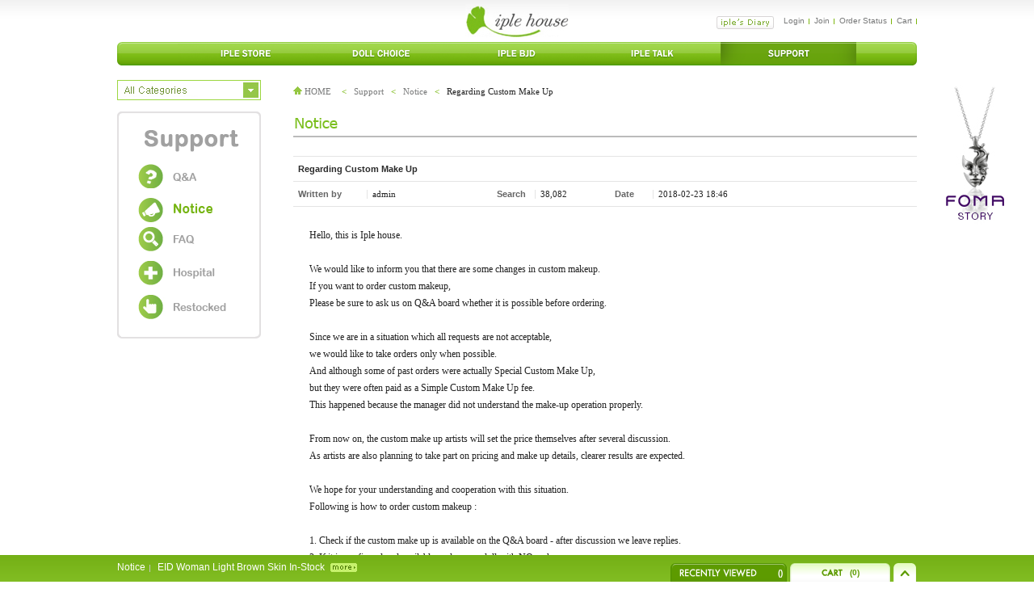

--- FILE ---
content_type: text/html
request_url: https://iplehouse.com/home/bbs/view_comment_ajax.php?bo_table=notice_en&wr_id=870&nhn1=en&c_rows=5&_=1769272862031
body_size: 6911
content:
<script type='text/javascript'> var md5_norobot_key = 'd41d8cd98f00b204e9800998ecf8427e'; </script>
<script language="JavaScript">
// 글자수 제한
var char_min = parseInt(0); // 최소
var char_max = parseInt(0); // 최대
</script>


<script type="text/javascript">
var current_c_page = 1;
// comment 로드하기
function comment_page_load(c_page) {
	$("#ajax_comment_page"+c_page+"_loading").empty().html('<img src="../skin/board/basic_ajax/img/ajax_loading.gif" width=10px>');
	$("#comment_ajax").load("./view_comment_ajax.php?bo_table=notice_en&file_lang=en&wr_id=870&c_rows=5&c_page="+c_page);
}
$(document).ready(function() {
	if(8==0) $("#comment_count_870").empty();
	else $("#comment_count_870").text("("+8+")");
});

function icon_ch_popup(){
	window.open('/home/index/sub/pop_profile.html','pop_icon_change','width=400,height=234,status=no');
}
</script>



<!-- 코멘트 리스트 -->
<div id="commentContents">
<ul class="reply1 mt20">
		<li>
				<img src="/home/index/images/common/img_profile_iple.gif" alt=""  class="reply1-userNick"/>
		<div class="r-con">
			<span class="tit">Maxim</span> 
			<span class="col-green">18-04-28 23:21</span>
			<span class="r-count"><!--(댓글 3개)--></span>
			<p>Как заказать куклу? Как с вами связаться? Как обсудить заказ?</p>
		
			<div class="reply1-btn">
												                 			</div>
		</div>
		
	</li>
	<span id='edit_889' style='display:none;'></span><!-- 수정 -->
	<span id='reply_889' style='display:none;'></span><!-- 답변 -->
	<input type=hidden id='secret_comment_889' value="">
	<textarea id='save_comment_889' style='display:none;'>Как заказать куклу? Как с вами связаться? Как обсудить заказ?</textarea>

	</ul>
<ul class="reply1 mt20">
		<li>
				<img src="/home/index/images/common/img_profile_iple.gif" alt=""  class="reply1-userNick"/>
		<div class="r-con">
			<span class="tit">Maxim</span> 
			<span class="col-green">18-05-26 05:28</span>
			<span class="r-count"><!--(댓글 3개)--></span>
			<p>Ответ будет&nbsp; или вы с клиентами не разговариваете?</p>
		
			<div class="reply1-btn">
												                 			</div>
		</div>
		
	</li>
	<span id='edit_892' style='display:none;'></span><!-- 수정 -->
	<span id='reply_892' style='display:none;'></span><!-- 답변 -->
	<input type=hidden id='secret_comment_892' value="">
	<textarea id='save_comment_892' style='display:none;'>Ответ будет  или вы с клиентами не разговариваете?</textarea>

	</ul>
<ul class="reply1 mt20">
		<li>
				<img src="/home/index/images/common/img_profile_iple.gif" alt=""  class="reply1-userNick"/>
		<div class="r-con">
			<span class="tit">belenojon</span> 
			<span class="col-green">18-06-22 13:59</span>
			<span class="r-count"><!--(댓글 3개)--></span>
			<p>Hello! Is it possible to have Raffine FID doll with B type face and brown eyebrows from Miho A type face?</p>
		
			<div class="reply1-btn">
												                 			</div>
		</div>
		
	</li>
	<span id='edit_895' style='display:none;'></span><!-- 수정 -->
	<span id='reply_895' style='display:none;'></span><!-- 답변 -->
	<input type=hidden id='secret_comment_895' value="">
	<textarea id='save_comment_895' style='display:none;'>Hello! Is it possible to have Raffine FID doll with B type face and brown eyebrows from Miho A type face?</textarea>

	</ul>
<ul class="reply1 mt20">
		<li>
				<img src="/home/index/images/common/img_profile_iple.gif" alt=""  class="reply1-userNick"/>
		<div class="r-con">
			<span class="tit">blowkm</span> 
			<span class="col-green">19-05-19 23:59</span>
			<span class="r-count"><!--(댓글 3개)--></span>
			<p>If you choose no makeup will the nipples still be painted?</p>
		
			<div class="reply1-btn">
												                 			</div>
		</div>
		
	</li>
	<span id='edit_951' style='display:none;'></span><!-- 수정 -->
	<span id='reply_951' style='display:none;'></span><!-- 답변 -->
	<input type=hidden id='secret_comment_951' value="">
	<textarea id='save_comment_951' style='display:none;'>If you choose no makeup will the nipples still be painted?</textarea>

	</ul>
<ul class="reply1 mt20">
		<li>
				<img src="/home/index/images/common/img_profile_iple.gif" alt=""  class="reply1-userNick"/>
		<div class="r-con">
			<span class="tit">wgc98</span> 
			<span class="col-green">20-11-12 23:35</span>
			<span class="r-count"><!--(댓글 3개)--></span>
			<p>Can I order doll choice SID Edan with make up of Edan Carved Heritage, will it be custom make up? Which type do I choose?</p>
		
			<div class="reply1-btn">
												                 			</div>
		</div>
		
	</li>
	<span id='edit_987' style='display:none;'></span><!-- 수정 -->
	<span id='reply_987' style='display:none;'></span><!-- 답변 -->
	<input type=hidden id='secret_comment_987' value="">
	<textarea id='save_comment_987' style='display:none;'>Can I order doll choice SID Edan with make up of Edan Carved Heritage, will it be custom make up? Which type do I choose?</textarea>

	</ul>

<br>


</div>
<!-- 코멘트 리스트 -->

<!-- 전체:8, 범위:0 - 5, c_page 1, c_wr_id --><div style='text-align:center;padding:10px' class='paging mt0'><span ><b>1</b></span>&nbsp<span style='color:#ddd'></span>&nbsp<span id='ajax_comment_page2_loading'><a href='javascript:;' onclick='comment_page_load(2);'>2</a></span></div><script language='javascript'> var g4_cf_filter = '18아,18놈,18새끼,18년,18뇬,18노,18것,18넘,개년,개놈,개뇬,개새,개색끼,개세끼,개세이,개쉐이,개쉑,개쉽,개시키,개자식,개좆,게색기,게색끼,광뇬,뇬,눈깔,뉘미럴,니귀미,니기미,니미,도촬,되질래,뒈져라,뒈진다,디져라,디진다,디질래,병쉰,병신,뻐큐,뻑큐,뽁큐,삐리넷,새꺄,쉬발,쉬밸,쉬팔,쉽알,스패킹,스팽,시벌,시부랄,시부럴,시부리,시불,시브랄,시팍,시팔,시펄,실밸,십8,십쌔,십창,싶알,쌉년,썅놈,쌔끼,쌩쑈,썅,써벌,썩을년,쎄꺄,쎄엑,쓰바,쓰발,쓰벌,쓰팔,씨8,씨댕,씨바,씨발,씨뱅,씨봉알,씨부랄,씨부럴,씨부렁,씨부리,씨불,씨브랄,씨빠,씨빨,씨뽀랄,씨팍,씨팔,씨펄,씹,아가리,아갈이,엄창,접년,잡놈,재랄,저주글,조까,조빠,조쟁이,조지냐,조진다,조질래,존나,존니,좀물,좁년,좃,좆,좇,쥐랄,쥐롤,쥬디,지랄,지럴,지롤,지미랄,쫍빱,凸,퍽큐,뻑큐,빠큐,ㅅㅂㄹㅁ                                     '; </script>
<script language='javascript' src='../js/filter.js'></script>
<script language='javascript' src='../js/md5.js'></script>


--- FILE ---
content_type: application/javascript
request_url: https://iplehouse.com/home/js/jquery.curvycorners.packed.js
body_size: 19373
content:
/****************************************************************
 *                                                              *
 *  JQuery Curvy Corners by Mike Jolley                         *
 *  http://blue-anvil.com                                       *
 *  http://code.google.com/p/jquerycurvycorners/                *
 *  ==========================================================  *
 *                                                              *
 *  Version 2.1.1 (Based on CC 2.1 beta)                          *
 *                                                              *
 *  Original by: Terry Riegel, Cameron Cooke and Tim Hutchison  *
 *  Website: http://www.curvycorners.net                        *
 *                                                              *
 *  This library is free software; you can redistribute         *
 *  it and/or modify it under the terms of the GNU              *
 *  Lesser General Public License as published by the           *
 *  Free Software Foundation; either version 2.1 of the         *
 *  License, or (at your option) any later version.             *
 *                                                              *
 *  This library is distributed in the hope that it will        *
 *  be useful, but WITHOUT ANY WARRANTY; without even the       *
 *  implied warranty of MERCHANTABILITY or FITNESS FOR A        *
 *  PARTICULAR PURPOSE. See the GNU Lesser General Public       *
 *  License for more details.                                   *
 *                                                              *
 *  You should have received a copy of the GNU Lesser           *
 *  General Public License along with this library;             *
 *  Inc., 59 Temple Place, Suite 330, Boston,                   *
 *  MA 02111-1307 USA                                           *
 *                                                              *
 ****************************************************************/
eval(function(p,a,c,k,e,r){e=function(c){return(c<a?'':e(parseInt(c/a)))+((c=c%a)>35?String.fromCharCode(c+29):c.toString(36))};if(!''.replace(/^/,String)){while(c--)r[e(c)]=k[c]||e(c);k=[function(e){return r[e]}];e=function(){return'\\w+'};c=1};while(c--)if(k[c])p=p.replace(new RegExp('\\b'+e(c)+'\\b','g'),k[c]);return p}('(17($){17 1w(a){10.3p=a;10.1I=10.1W=10.1H=10.1X=0;10.3Y=10.3r=10.3y=10.3B="";10.2y=2C};1w.1N.2s=17(a,b,c,d){11(!a){10.1I=10.1W=10.1H=10.1X=1i(c);10.3Y=10.3r=10.3y=10.3B=d}1l{3E=a.1y(0)+b.1y(0);10[3E+\'R\']=1i(c);10[3E+\'u\']=d}};1w.1N.1j=17(a){11(/^(t|b)(l|r)(R|u)$/.2S(a))18 10[a];11(/^(t|b)(l|r)2R$/.2S(a)){12 b=a.1y(0)+a.1y(1);18 10[b+\'R\']+10[b+\'u\']}11(/^(t|b)2R?$/.2S(a)){12 c=a.1y(0);c+=10[c+\'2Z\']>10[c+\'34\']?\'l\':\'r\';12 d=10[c+\'R\'];11(a.1U===3&&a.1y(2)===\'u\')d+=10[c=\'u\'];18 d}20 1p 1P(\'67\\\'t 6d 5G \'+a);};1w.1N.41=17(a){11(a!==\'t\'&&a!==\'b\')20 1p 1P("55 54 3m \'t\' 4Y \'b\'");18 1a.69(10[a+\'2Z\']-10[a+\'34\'])};1w.1N.3U=17(a){10.3Y=10.3r=10.3y=10.3B=\'14\';11(\'1R\'1F a)10.1I=a.1R.1b;11(\'1V\'1F a)10.1W=a.1V.1b;11(\'1t\'1F a)10.1H=a.1t.1b;11(\'2f\'1F a)10.1X=a.2f.1b;11(\'2y\'1F a)10.2y=a.2y};1w.1N.4X=17(a){12 b=[\'1R\',\'1V\',\'1t\',\'2f\'];12 c=0;12 i,2u;1D(i 1F b)11(!2U(i)){2u=10[b[i]+\'u\'];11(2u!==\'\'&&2u!==\'14\'){c=1p 1w;1r}}11(!c)c=10;1l{12 d,31,e=6F.5n(a,\'1h\');1D(i 1F b)11(!2U(i)){d=b[i];2u=10[d+\'u\'];31=10[d+\'R\'];11(2u!==\'14\'){12 e=a.1d.1h;a.1d.1h=31+2u;31=a.1d.66;a.1d.1h=e}c[d+\'R\']=31;c[d+\'u\']=\'14\'}a.1d.1h=e}18 c};1w.1N.4W=17(a){11(a!==\'t\'&&a!==\'b\')20 1p 1P("55 54 3m \'t\' 4Y \'b\'");18 10[a+\'2Z\']+10[a+\'34\']};1w.1N.4V=17(a){12 b=0;11(10[a+\'2Z\'])++b;11(10[a+\'34\'])++b;18 b};1w.1N.4U=17(){12 a=[];11(10.1I)a.2L(\'1R\');11(10.1W)a.2L(\'1V\');11(10.1H)a.2L(\'1t\');11(10.1X)a.2L(\'2f\');18 a};11(2T 2X===\'2w\')2X=1p 3c;$.3b.3a=17(2F){12 3I=1L;12 3P,3T,33;2o{3P=(1f.2H.1d.6B!==2w)}2k(36){}2o{3T=(1f.2H.1d.5F!==2w)}2k(36){}2o{33=(1f.2H.1d.4T!==2w)}2k(36){}11(3P||3T||33)3I=2C;11(2F 4S 1w){1n=2F}1l{12 2F=1Y.68({1R:{1b:8},1V:{1b:8},1t:{1b:8},2f:{1b:8},2y:2C},2F);12 1n=1p 1w(10);1n.3U(2F)}17 1c(){10.1x=37[1];10.4R=37[0];12 G=$(10.1x);12 H;10.5S=1p 3c();10.2g=10.2m=10.2x=H=2p;12 I=G.6a();11(G.3d(\'6e\'))20 1p 1P("6f 6k 6z 4P 4N "+10.1x.5e+" 5h.","1P");11(G.13(\'3z\')===\'4M\'){G.13(\'3z\',\'4M-5O\')}11(!I){10.2W=17(){};18}11(37[0]4S 1w){10.19=37[0].4X(10.1x)}1l{10.19=1p 1w(\'\');10.19.3U(10.4R)}12 J=G.13("4L")?G.13("4L"):0;12 K=G.13("4K")?G.13("4K"):0;12 L=G.13("4J")?G.13("4J"):0;12 M=G.13("4E")?G.13("4E"):0;12 N=G.13("6v");12 O=G.13("6A");12 P=G.13("6E");12 Q=G.13("6I");12 R=G.13("5c");12 S=G.13("5f");12 T=G.13("5k");12 U=G.13("5q");12 V=G.13("2D");12 W=G.13("1s");12 X=G.13("1T");12 Y,1e;Y=G.13("4B")?G.13("4B"):0;1e=G.13("4x")?G.13("4x"):0;12 Z=G.13("1O");12 3m=G.13("4v");12 4u=G.13("6u");12 4s=G.13("35");12 4r=G.13("3n");12 6C=G.13("1g");12 2b=1Y.2N.4q>7&&$.2N.4p?G.13("2d"):2p;12 1Z=10.19.1j(\'4o\');12 1t=10.19.1j(\'5p\');12 1C=17(a){11(2T a===\'5t\')18 a;11(2T a!==\'5u\')20 1p 1P(\'5z 5D 5E \'+2T a);12 b=/^[-\\d.]([a-z]+)$/.2O(a);11(b&&b[1]!=\'14\')20 1p 1P(\'5H 5N \'+b[1]);11(2U(a=1i(a)))a=0;18 a};12 4l=17(a){18 a<=0?"0":a+"14"};2o{10.1k=1C(J);10.1Q=1C(K);10.1o=1C(L);10.32=1C(M);10.2n=1c.2i(V);10.4k=1C(3m);10.6c=1C(4u);10.3C=1C(4s);10.3D=1C(4r);10.2c=I;10.2Q=G.6r();10.3G=1c.2i(N);10.3H=1c.2i(O);10.4j=1c.2i(P);10.4h=1c.2i(Q);10.3K=10.1k+"14"+" "+R+" "+10.3G;10.3L=10.1Q+"14"+" "+S+" "+10.3H;10.3q=10.1o+"14"+" "+T+" "+10.4j;10.3o=10.32+"14"+" "+U+" "+10.4h;10.1s=(W!="4g"&&W!="5b")?W:"";10.1T=X}2k(e){}12 28=10.2Q;12 24=I;11($.2N.4f){Y=1C(Y);1e=1C(1e);11(Y){12 t=24+10.1o+10.32;11(Y>t)Y=t;Y=(t/Y*25)+\'%\'}11(1e){12 t=28+10.1k+10.1Q;11(1e>t)1e=t;1e=(t/1e*25)+\'%\'}}10.2Y=1f.26("2q");11(2b)10.2Y.1d.2d=2b;3g(10.1x.4e)10.2Y.1v(10.1x.3Z(10.1x.4e));11(Z!="2a")G.13("1O","4d");10.1x.1d.4c=\'0\';10.1x.1d.1g=10.1x.1d.1s=\'4g\';10.1x.1d.2D=\'2z\';10.1x.1d.1z=(24+10.1o+10.32)+\'14\';10.1x.1d.1E=(28+10.1k+10.1Q)+\'14\';12 2l=1f.26("2q");$(2l).13({1z:24+\'14\',\'4c\':"0",1O:"2a",1E:4l(28+10.1k+10.1Q-1Z-1t),1q:1Z+"14",1h:"0",\'2D\':V,\'1s\':10.1s,\'1T\':10.1T,\'5T\':\'5U\'});11(2b)$(2l).13(\'2d\',\'2d\');11(10.1o)$(2l).13(\'3v\',10.3q);11(10.1k&&!1Z)$(2l).13(\'4b\',10.3K);11(10.32)$(2l).13(\'3x\',10.3o);11(10.1Q&&!1t)$(2l).13(\'4a\',10.3L);10.2x=10.1x.1v(2l);I=$(10.2x).13("1z");11(I===""||I==="43"||I.39("%")!==-1)20 1P(\'6b 1z 3d \'+I);10.2c=(I!=""&&I!="43"&&I.39("%")==-1)?1i(I):$(10.2x).1z();10.2W=17(){10.1u=10.1e=0;11(10.1S){12 e=17(a,b,c){11(a===0)18 0;12 d;11(a===\'1M\'||a===\'1G\')18 c-b;11(a===\'6g\')18(c-b)/2;11(a.39(\'%\')>0)18(c-b)/(25/1i(a));18 1C(a)};10.1u=e(Y,10.1S.1z,24);10.1e=e(1e,10.1S.1E,28)}1l 11(10.1s){10.1u=1C(Y);10.1e=1C(1e)}11(1Z){f=1f.26("2q");$(f).13({1z:10.2c+"14",\'3k\':"2t",2G:"2I",1O:"2a",\'35\':10.1k+"14",\'3n\':10.1k+"14",1E:1Z+"14",1q:-1Z+"14",1h:-10.1o+"14"});10.2g=10.2x.1v(f)}11(1t){12 f=1f.26("2q");$(f).13({1z:10.2c+"14",\'3k\':"2t",2G:"2I",1O:"2a",\'35\':10.1Q+"14",\'3n\':10.1Q+"14",1E:1t+"14",1G:-1t+"14",1h:-10.1o+"14"});10.2m=10.2x.1v(f)}12 g=10.19.4U();1D(12 i 1F g)11(!2U(i)){12 h=g[i];12 j=10.19[h+\'R\'];12 l,29,21,2V;11(h=="1V"||h=="1R"){l=10.1k;29=10.3G;2V=10.1k}1l{l=10.1Q;29=10.3H;2V=10.1Q}21=j-2V;12 m=1f.26("2q");$(m).13({1O:"2a","48-3S":"2t",2G:"2I"}).1E(10.19.1j(h+\'2R\')).1z(10.19.1j(h+\'2R\'));12 n,1A,3h;12 o=2b?1i(/5o\\(46.(\\d+)\\)/.2O(2b)[1]):25;1D(n=0;n<j;++n){12 p=(n+1>=21)?-1:1a.44(1a.2h(1a.1J(21,2)-1a.1J(n+1,2)))-1;11(21!=j){12 q=(n>=21)?-1:1a.49(1a.2h(1a.1J(21,2)-1a.1J(n,2)));12 r=(n+1>=j)?-1:1a.44(1a.2h(1a.1J(j,2)-1a.1J((n+1),2)))-1}12 s=(n>=j)?-1:1a.49(1a.2h(1a.1J(j,2)-1a.1J(n,2)));11(p>-1)10.2e(n,0,10.2n,o,(p+1),m,2C,j);11(21!=j){11(10.19.2y){1D(1A=p+1;1A<q;++1A){11(10.1s!=""){12 u=1c.3i(n,1A,21)*25;10.2e(n,1A,29,o,1,m,u>=30,j)}1l 11(10.2n!==\'2z\'){12 v=1c.45(10.2n,29,1c.3i(n,1A,21));10.2e(n,1A,v,o,1,m,1L,j)}1l 10.2e(n,1A,29,o>>1,1,m,1L,j)}11(r>=q){11(q==-1)q=0;10.2e(n,q,29,o,(r-q+1),m,1L,0)}3h=29;1A=r}1l{11(r>p){10.2e(n,(p+1),29,o,(r-p),m,1L,0)}}}1l{3h=10.2n;1A=p}11(10.19.2y&&10.2n!==\'2z\'){3g(++1A<s){10.2e(n,1A,3h,(1c.3i(n,1A,j)*o),1,m,2V<=0,j)}}}1D(12 t=0,k=m.47.1U;t<k;++t){12 w=m.47[t];12 x=1i($(w).13(\'1q\'));12 y=1i($(w).13(\'1h\'));12 A=1i($(w).13(\'1E\'));11(h=="1R"||h=="1t"){$(w).13(\'1h\',(j-y-1)+"14")}11(h=="1V"||h=="1R"){$(w).13(\'1q\',(j-A-x)+"14")}$(w).13(\'1T\',10.1T);11(10.1s)2E(h){1m"1V":$(w).13(\'1K\',(10.1u-10.1o+j-24-y)+"14 "+(10.1e+A+x+10.1k-j)+"14");1r;1m"1R":$(w).13(\'1K\',(10.1u-j+y+1+10.1o)+"14 "+(10.1e-j+A+x+10.1k)+"14");1r;1m"1t":$(w).13(\'1K\',(10.1u-j+y+1+10.1o)+"14 "+(10.1e-28-10.1k+(!1Y.2B.2A?x:-x)+j)+"14");1r;1m"2f":11(!1Y.2B.2A){$(w).13(\'1K\',(10.1u-10.1o-24+j-y)+"14 "+(10.1e-28-10.1k+x+j)+"14")}1l{$(w).13(\'1K\',(10.1u-10.1o-24+j-y)+"14 "+(10.1e-28-10.1k+j-x)+"14")}}}2E(h){1m"1R":$(m).13(\'1q\',m.1d.1h="0");10.2g.1v(m);1r;1m"1V":$(m).13(\'1q\',m.1d.1M="0");10.2g.1v(m);1r;1m"1t":$(m).13(\'1G\',m.1d.1h="0");10.2m.1v(m);1r;1m"2f":$(m).13(\'1G\',m.1d.1M="0");10.2m.1v(m)}}12 B={t:10.19.41(\'t\'),b:10.19.41(\'b\')};1D(z 1F B){11(2T z===\'17\')4i;11(!10.19.1j(z+\'R\'))4i;11(B[z]){12 C=(10.19[z+"2Z"]<10.19[z+"34"])?z+"l":z+"r";12 D=1f.26("2q");$(D).13({\'1E\':B[z]+"14",\'1z\':10.19.1j(C+\'2R\'),\'1O\':"2a",\'3k\':"2t",\'2G\':"2I",\'2D\':10.2n,\'1s\':10.1s,\'1T\':10.1T});11(2b)$(D).13(\'2d\',\'2d\');2E(C){1m"1R":$(D).13({\'1G\':\'\',\'1h\':\'0\',\'3v\':10.3q,\'1K\':10.1u+"14 "+(10.1k+10.1e-10.19.1I)+"14"});10.2g.1v(D);1r;1m"1V":$(D).13({\'1G\':\'\',\'1M\':\'0\',\'3x\':10.3o,\'1K\':(10.1u-10.2c+10.19.1W)+"14 "+(10.1k+10.1e-10.19.1W)+"14"});10.2g.1v(D);1r;1m"1t":$(D).13({\'1q\':\'\',\'1h\':\'0\',\'3v\':10.3q,\'1K\':10.1u+"14 "+(10.1e-10.1k-10.2Q+B[z]+10.19.1H)+"14"});10.2m.1v(D);1r;1m"2f":$(D).13({\'1q\':\'\',\'1M\':\'0\',\'3x\':10.3o,\'1K\':(10.1o+10.1u-10.2c+10.19.1X)+"14 "+(10.1e-10.1k-10.2Q+B[z]+10.19.1X)+"14"});10.2m.1v(D)}}12 E=1f.26("2q");11(2b)$(E).13(\'2d\',\'2d\');$(E).13({\'1O\':"4d",\'3k\':"2t",\'2G\':"2I",\'1z\':10.4m(z),\'2D\':10.2n,\'1s\':10.1s,\'1T\':10.1T});2E(z){1m"t":11(10.2g){11(!1Y.2B.2A){$(E).13(\'1E\',25+1Z+"14")}1l{$(E).13(\'1E\',25+1Z-10.1k+"14")}$(E).13(\'4n\',10.19.1I?(10.19.1I-10.1o)+"14":"0");$(E).13(\'4b\',10.3K);11(10.1s){12 F=10.19.1I?(10.1o+10.1u-10.19.1I)+"14 ":10.1u+"14 ";$(E).13(\'1K\',F+10.1e+"14");$(10.2x).13(\'1K\',10.1u+"14 "+(10.1e-1Z+10.1o)+"14")}10.2g.1v(E)}1r;1m"b":11(10.2m){11(!1Y.2B.2A){$(E).13(\'1E\',1t+"14")}1l{$(E).13(\'1E\',1t-10.1Q+"14")}$(E).13(\'4n\',10.19.1H?(10.19.1H-10.1o)+"14":"0");$(E).13(\'4a\',10.3L);11(10.1s){12 F=10.19.1H?(10.1u+10.1o-10.19.1H)+"14 ":10.1u+"14 ";$(E).13(\'1K\',F+(10.1e-28-10.1k+1t)+"14")}10.2m.1v(E)}}}z=24;11(1Y.2B.2A)z-=10.3C+10.3D;$(10.2Y).13({\'1O\':\'2a\',\'1h\':10.1o+"14",\'4v\':10.4k+"14",\'1q\':10.1k+"14",\'35\':10.3C+"14",\'3n\':10.3D+"14",\'1z\':z+"14",\'3X\':G.13(\'3X\')}).3W(\'3Q\');G.13(\'3X\',\'1h\').3W(\'3O\');10.1x.1v(10.2Y);11(H)$(H).13(\'3z\',6D)};11(10.1s){Y=10.3N(Y);1e=10.3N(1e);11(10.1S){10.1S.4t=10;10.2v=10.2W;10.2W=17(){11(10.1S.6N)10.2v();1l 10.1S.56=1p 57(\'$(10.4t).2v();\')}}}};1c.1N.3N=17(c){11(c===\'1q\'||c===\'1h\'||1i(c)===0)18 0;11(!(/^[-\\d.]+14$/.2S(c))&&!10.1S){10.1S=1p 58;12 d=17(a){12 b=/59\\("?([^\'"]+)"?\\)/.2O(a);18(b?b[1]:a)};10.1S.5a=d(10.1s)}18 c};1c.1N.2e=17(a,b,c,d,e,f,g,h){12 i=1f.26("2q");$(i).13({"1E":e+"14","1z":"2t","1O":"2a","48-3S":"2t","2G":"2I","1q":b+"14","1h":a+"14","3j-4w":c});12 j=10.19.1j(\'4o\');11(g&&10.1s!=""){$(i).13({"3j-1O":"-"+(10.2c-(h-a)+10.1k)+"14 -"+((10.2Q+j+b)-10.1k)+"14","3j-5d":10.1s})}11(d!=25)$(i).13({46:(d/25)});f.1v(i)};1c.1N.4m=17(a){12 b,3F;b=!1Y.2B.2A?0:10.19.4V(a)*10.1o;11((3F=10.2c-10.19.4W(a)+b)<0)20 1P("65 5g 1x 1z");18 3F+\'14\'};1c.4y=17(a){12 d=1f.26(\'5i\');d.1d.2D=a;1f.2H.1v(d);11(5j.4z){12 b=1f.5l.4z(d,2p).5m(\'3j-4w\');d.4A.3Z(d);11(b.2j(0,3)==="3s")b=1c.2P(b);18 b}1l{12 c=1f.2H.5r();c.5s(d);c.4C(\'4D\',1L,a);12 e=c.5v(\'4D\');12 f="3s("+(e&5w)+", "+((e&5x)>>8)+", "+((e&5y)>>16)+")";d.4A.3Z(d);c=2p;18 1c.2P(f)}};1c.45=17(a,b,c){11(a===\'2z\'||b===\'2z\')20 1P(\'5A 5B 5C 2z\');11(a.1y(0)!==\'#\'){a=1c.2i(a)}11(b.1y(0)!==\'#\'){b=1c.2i(b)}12 d=1i(a.2j(1,2),16);12 e=1i(a.2j(3,2),16);12 f=1i(a.2j(5,2),16);12 g=1i(b.2j(1,2),16);12 h=1i(b.2j(3,2),16);12 i=1i(b.2j(5,2),16);11(c>1||c<0)c=1;12 j=1a.40((d*c)+(g*(1-c)));11(j>2K)j=2K;11(j<0)j=0;12 k=1a.40((e*c)+(h*(1-c)));11(k>2K)k=2K;11(k<0)k=0;12 l=1a.40((f*c)+(i*(1-c)));11(l>2K)l=2K;11(l<0)l=0;18"#"+1c.2r(j)+1c.2r(k)+1c.2r(l)};1c.2r=17(a){12 b=[\'0\',\'1\',\'2\',\'3\',\'4\',\'5\',\'6\',\'7\',\'8\',\'9\',\'A\',\'B\',\'C\',\'D\',\'E\',\'F\'];18 b[a>>>4]+\'\'+b[a&15]};1c.3i=17(x,y,r){12 a;12 b=r*r;12 c=1p 3c(2);12 d=1p 3c(2);12 e=0;12 f="";12 g=1a.2h(b-1a.1J(x,2));11(g>=y&&g<(y+1)){f="5I";c[e]=0;d[e]=g-y;++e}g=1a.2h(b-1a.1J(y+1,2));11(g>=x&&g<(x+1)){f+="5J";c[e]=g-x;d[e]=1;++e}g=1a.2h(b-1a.1J(x+1,2));11(g>=y&&g<(y+1)){f+="5K";c[e]=1;d[e]=g-y;++e}g=1a.2h(b-1a.1J(y,2));11(g>=x&&g<(x+1)){f+="5L";c[e]=g-x;d[e]=0}2E(f){1m"5M":a=1a.3f(d[0],d[1])+((1a.4F(d[0],d[1])-1a.3f(d[0],d[1]))/2);1r;1m"5P":a=1-(((1-c[0])*(1-d[1]))/2);1r;1m"5Q":a=1a.3f(c[0],c[1])+((1a.4F(c[0],c[1])-1a.3f(c[0],c[1]))/2);1r;1m"5R":a=d[0]*c[1]/2;1r;4G:a=1}18 a};1c.2P=17(a){2o{12 b=1c.4H(a);12 c=1i(b[0]);12 d=1i(b[1]);12 f=1i(b[2]);12 g="#"+1c.2r(c)+1c.2r(d)+1c.2r(f)}2k(e){4I("5V 5W 5X 5Y 5Z 60 61 62 4N 63 1F 17 2P")}18 g};1c.4H=17(a){12 b=a.64(4,a.39(")"));18 b.3R(", ")};1c.2i=17(a){11(a!=""&&a!="2z"){11(a.2j(0,3)==="3s"){a=1c.2P(a)}1l 11(a.1y(0)!==\'#\'){a=4y(a)}1l 11(a.1U===4){a="#"+a.1y(1)+a.1y(1)+a.1y(2)+a.1y(2)+a.1y(3)+a.1y(3)}}18 a};18 10.2J(17(){11(!$(10).3d(\'.3O\')){11(3I){11(1n.1j(\'1I\')){$(10).13({\'1g-1q-1h-1b\':1n.1j(\'1I\')+\'14\',\'-1B-1g-1b-3J\':1n.1j(\'1I\')+\'14\',\'-3e-1g-1q-1h-1b\':1n.1j(\'1I\')+\'14\'})}11(1n.1j(\'1W\')){$(10).13({\'1g-1q-1M-1b\':1n.1j(\'1W\')+\'14\',\'-1B-1g-1b-3A\':1n.1j(\'1W\')+\'14\',\'-3e-1g-1q-1M-1b\':1n.1j(\'1W\')+\'14\'})}11(1n.1j(\'1H\')){$(10).13({\'1g-1G-1h-1b\':1n.1j(\'1H\')+\'14\',\'-1B-1g-1b-3w\':1n.1j(\'1H\')+\'14\',\'-3e-1g-1G-1h-1b\':1n.1j(\'1H\')+\'14\'})}11(1n.1j(\'1X\')){$(10).13({\'1g-1G-1M-1b\':1n.1j(\'1X\')+\'14\',\'-1B-1g-1b-3u\':1n.1j(\'1X\')+\'14\',\'-3e-1g-1G-1M-1b\':1n.1j(\'1X\')+\'14\'})}}1l{11(!$(10).3d(\'.4O\')){$(10).3W(\'4O\');38=$(10).4Q(\'1d\');11(38==\'2w\'){38=\'\'}2X.2L({3t:10,19:1n,1d:38,6h:$(10).6i(2C)})}12 a=1p 1c(1n,10);a.2W()}}})};$.3b.6j=17(){18 10.2J(17(i,e){27=e;$.2J(2X,17(a,b){11(b.3t==27&&$(\'.3Q\',27).3S()>0){$(27).6l($(27).6m(\'.3Q:6n\').6o());1d=b.1d==\'2w\'?b.1d:\'\';$(27).6p(\'3O\').4Q(\'1d\',1d);18 1L}})})};$.3b.6q=17(){18 10.2J(17(i,e){27=e;$.2J(2X,17(a,b){11(b.3t==27){$(27).3a(b.19);18 1L}})})};$.3b.2v=17(){18 10.2J(17(i,e){3V=e;11(\'2v\'1F 3V)3V.2v();1l 20 1P(\'6s 2v 17\')})};$(17(){11($.2N.4p){2o{1f.4C("6t",1L,2C)}2k(e){};17 2M(a){11(!1i(a))18\'14\';12 b=/^[\\d.]+(\\w+)$/.2O(a);18 b[1]};12 t,i,j;17 3M(a){12 b=a.1d;11(1Y.2N.4q>6.0){12 c=b[\'-1B-1g-1b\']||0;12 d=b[\'-1B-1g-1b-3A\']||0;12 e=b[\'-1B-1g-1b-3J\']||0;12 f=b[\'-1B-1g-1b-3u\']||0;12 g=b[\'-1B-1g-1b-3w\']||0}1l{12 c=b[\'1B-1g-1b\']||0;12 d=b[\'1B-1g-1b-3A\']||0;12 e=b[\'1B-1g-1b-3J\']||0;12 f=b[\'1B-1g-1b-3u\']||0;12 g=b[\'1B-1g-1b-3w\']||0}11(c){12 t=c.3R(\'/\');t=t[0].3R(/\\s+/);11(t[t.1U-1]===\'\')t.6w();2E(t.1U){1m 3:e=t[0];d=g=t[1];f=t[2];c=1L;1r;1m 2:e=f=t[0];d=g=t[1];c=1L;1m 1:1r;1m 4:e=t[0];d=t[1];f=t[2];g=t[3];c=1L;1r;4G:4I(\'6x 4P 6y: \'+c)}}11(c||e||d||f||g){12 h=1p 1w(a.3p);11(c)h.2s(2p,2p,1i(c),2M(c));1l{11(d)h.2s(\'t\',\'r\',1i(d),2M(d));11(e)h.2s(\'t\',\'l\',1i(e),2M(e));11(g)h.2s(\'b\',\'l\',1i(g),2M(g));11(f)h.2s(\'b\',\'r\',1i(f),2M(f))}$(a.3p).3a(h)}}1D(t=0;t<1f.22.1U;++t){2o{11(1f.22[t].3l){1D(i=0;i<1f.22[t].3l.1U;++i){1D(j=0;j<1f.22[t].3l[i].23.1U;++j){3M(1f.22[t].3l[i].23[j])}}}1D(i=0;i<1f.22[t].23.1U;++i)3M(1f.22[t].23[i])}2k(e){}}}1l 11($.2N.4f){2o{33=(1f.2H.1d.4T!==2w)}2k(36){}11(!33){17 4Z(a){18/1g-((1q|1G)-(1h|1M)-)?1b/.2S(1f.22.50(a).51.52)};23=[];1D(t=0;t<1f.22.1U;++t){11(4Z(t)){12 k=1f.22.50(6G).51.52;k=k.6H(/\\/\\*(\\n|\\r|.)*?\\*\\//g,\'\');12 l=1p 53("^\\\\s*([\\\\w.#][-\\\\w.#, ]+)[\\\\n\\\\s]*\\\\{([^}]+1g-((1q|1G)-(1h|1M)-)?1b[^}]*)\\\\}","6J");12 m;3g((m=l.2O(k))!==2p){12 n=1p 53("(..)1g-((1q|1G)-(1h|1M)-)?1b:\\\\s*([\\\\d.]+)(1F|6K|14|6L|6M)","g");12 o,42=1p 1w(m[1]);3g((o=n.2O(m[2]))!==2p){11(o[1]!=="z-")42.2s(o[3],o[4],o[5],o[6]);23.2L(42)}}}}1D(i 1F 23)11(!2U(i))$(23[i].3p).3a(23[i])}}})})(1Y);',62,422,'||||||||||||||||||||||||||||||||||||||||||||||||||||||||||||||this|if|var|css|px|||function|return|spec|Math|radius|curvyObject|style|backgroundPosY|document|border|left|parseInt|get|borderWidth|else|case|bd|borderWidthL|new|top|break|backgroundImage|bl|backgroundPosX|appendChild|curvyCnrSpec|box|charAt|width|inty|moz|bm|for|height|in|bottom|blR|tlR|pow|backgroundPosition|false|right|prototype|position|Error|borderWidthB|tl|backgroundObject|backgroundRepeat|length|tr|trR|brR|jQuery|bk|throw|borderRadius|styleSheets|rules|bp|100|createElement|thisdiv|bo|bcolor|absolute|bj|boxWidth|filter|drawPixel|br|topContainer|sqrt|format_colour|substr|catch|bq|bottomContainer|boxColour|try|null|div|IntToHex|setcorner|1px|propu|dispatch|undefined|shell|antiAlias|transparent|boxModel|support|true|backgroundColor|switch|bc|overflow|body|hidden|each|255|push|units|browser|exec|rgb2Hex|boxHeight|Ru|test|typeof|isNaN|borderWidthTB|applyCorners|redrawList|contentContainer|lR||propR|borderWidthR|checkStandard|rR|paddingLeft|err|arguments|thestyles|indexOf|corner|fn|Array|is|webkit|min|while|outsideColour|pixelFraction|background|fontSize|imports|be|paddingRight|borderStringR|selectorText|borderStringL|tru|rgb|node|bottomright|borderLeft|bottomleft|borderRight|blu|display|topright|bru|leftPadding|rightPadding|propname|f_width|borderColour|borderColourB|ba|topleft|borderString|borderStringB|procIEStyles|backgroundCheck|hasCorners|bb|autoPadDiv|split|size|checkMozilla|setfrom|obj|addClass|textAlign|tlu|removeChild|round|radiusdiff|cornerspec|auto|floor|BlendColour|opacity|childNodes|font|ceil|borderBottom|borderTop|padding|relative|firstChild|opera|none|borderColourR|continue|borderColourL|topPadding|bn|fillerWidth|marginLeft|tR|msie|version|bh|bg|holdingElement|bf|paddingTop|color|backgroundPositionY|getComputedColour|getComputedStyle|parentNode|backgroundPositionX|execCommand|ForeColor|borderRightWidth|max|default|rgb2Array|alert|borderLeftWidth|borderBottomWidth|borderTopWidth|inline|to|drawn|corners|attr|settings|instanceof|BorderRadius|cornerNames|radiusCount|radiusSum|cloneOn|or|opera_contains_border_radius|item|ownerNode|text|RegExp|must|Param|onload|Function|Image|url|src|initial|borderTopStyle|image|tagName|borderBottomStyle|exceeds|elements|DIV|window|borderLeftStyle|defaultView|getPropertyValue|get_style|alpha|bR|borderRightStyle|createTextRange|moveToElementText|number|string|queryCommandValue|0xFF|0xFF00|0xFF0000|unexpected|Cannot|blend|with|styleToNPx|type|MozBorderRadius|property|Unexpected|Left|Top|Right|Bottom|LeftRight|unit|block|TopRight|TopBottom|LeftBottom|masterCorners|direction|ltr|There|was|an|error|converting|the|RGB|value|Hexadecimal|substring|Radius|pixelLeft|Don|extend|abs|innerWidth|Shell|bottomPadding|recognize|table|You|center|copy|clone|removeCorners|cannot|html|children|first|contents|removeClass|redrawCorners|innerHeight|No|BackgroundImageCache|paddingBottom|borderTopColor|pop|Illegal|specification|apply|borderBottomColor|WebkitBorderRadius|bi|boxDispSave|borderLeftColor|curvyBrowser|sheetnumber|replace|borderRightColor|mg|em|ex|pt|complete'.split('|'),0,{}))